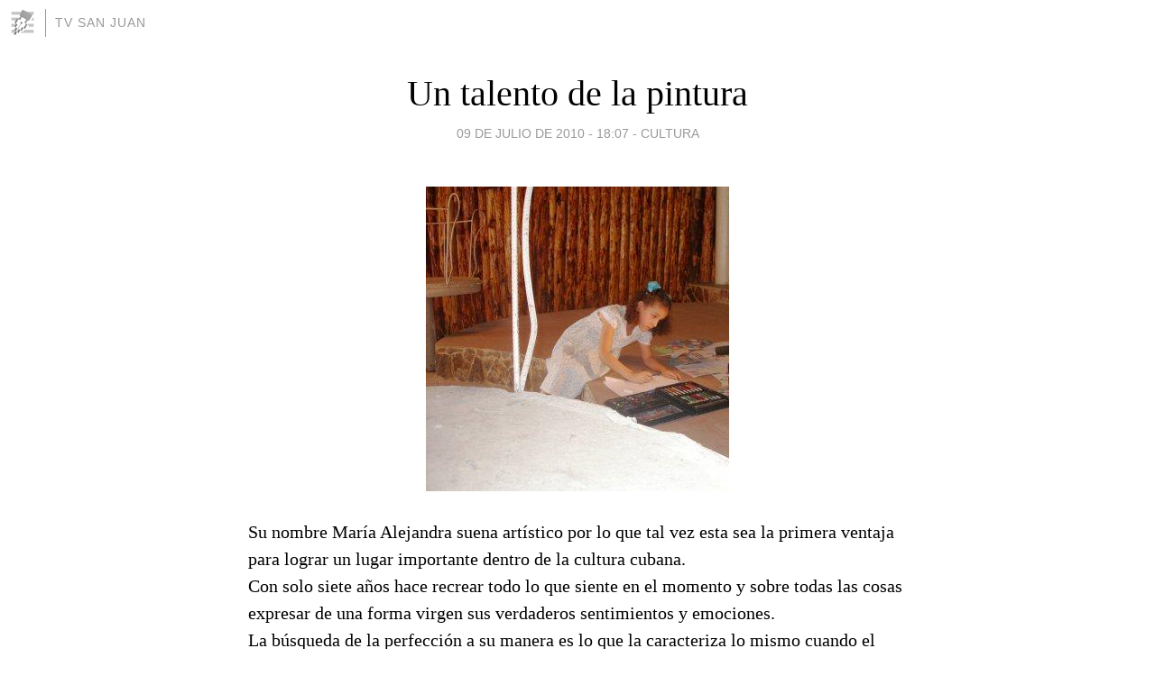

--- FILE ---
content_type: text/html; charset=utf-8
request_url: https://tvsanjuan.blogia.com/2010/071001-un-talento-de-la-pintura.php
body_size: 4018
content:
<!DOCTYPE html>
<html lang="es">
<head>
	<meta charset="UTF-8">
	
	<title>Un talento de la pintura | TV San Juan</title>

	<link rel="canonical" href="https://tvsanjuan.blogia.com/2010/071001-un-talento-de-la-pintura.php" />
        

	<meta property="og:locale" content="es" />
	<meta property="og:site_name" content="tvsanjuan" />

	<meta property="og:type" content="article" />

	<meta property="og:type" content="article" />
	<meta property="og:title" content="Un talento de la pintura | TV San Juan" />
	<meta name="description" property="og:description" content="Su nombre Mar&iacute;a Alejandra suena art&iacute;stico por lo que tal vez esta sea la primera ventaja para lograr un lugar importante dentro de la cultura cubana.Con solo siete a&ntilde;os hace recrear todo lo que siente en el momento y sobre todas">

	<meta property="og:url" content="https://tvsanjuan.blogia.com/2010/071001-un-talento-de-la-pintura.php" />

	<link rel="alternate" type="application/rss+xml" title="RSS 2.0" href="https://tvsanjuan.blogia.com/feed.xml" />

	<link rel="stylesheet" href="//cms.blogia.com/templates/template1/css/styles.css?v=1479210573">
	
	<link rel="shortcut icon" href="//cms.blogia.com/templates/template1/img/favicon.ico" />

	<meta name="viewport" content="width=device-width, initial-scale=1.0" />

	
	

<!-- Google tag (gtag.js) -->
<script async src="https://www.googletagmanager.com/gtag/js?id=G-QCKB0GVRJ4"></script>
<script>
  window.dataLayer = window.dataLayer || [];
  function gtag(){dataLayer.push(arguments);}
  gtag('js', new Date());

  gtag('config', 'G-QCKB0GVRJ4');
</script>

</head>










<body class="page--post">


		<header>



       <a href="https://www.blogia.com">
            <img src="[data-uri]" width="30" height="30" alt="Blogia" />
       </a>

		<div id="blog-title">
		<a href="https://tvsanjuan.blogia.com">TV San Juan</a>
		</div>
		
	</header>






	
	<main style="max-width : 730px;">
	
	




		<article id="post">
			
			<h1><a href="https://tvsanjuan.blogia.com/2010/071001-un-talento-de-la-pintura.php">Un talento de la pintura</a></h1>





			<div class="post__author-date">
				<time datetime="2010-07-10T00:07:00+00:00" pubdate data-updated="true">
				
					<a href="https://tvsanjuan.blogia.com/2010/071001-un-talento-de-la-pintura.php">
						09 de julio de 2010 - 18:07					</a>
				</time>
									- <a href="/temas/cultura/">Cultura</a>
							</div>

		


			
			
			<div class="post__content">
			
								<img class="right" src="https://tvsanjuan.blogia.com/upload/20100710060706-p1010065.jpg" alt="Un talento de la pintura">
								

				
				<p>Su nombre Mar&iacute;a Alejandra suena art&iacute;stico por lo que tal vez esta sea la primera ventaja para lograr un lugar importante dentro de la cultura cubana.<br />Con solo siete a&ntilde;os hace recrear todo lo que siente en el momento y sobre todas las cosas expresar de una forma virgen sus verdaderos sentimientos y emociones.<br />La b&uacute;squeda de la perfecci&oacute;n a su manera es lo que la caracteriza lo mismo cuando el tema son sus animales preferidos, cosas cotidianas o la reproducci&oacute;n de cuadros y figuras de libros.<br />Para ella no hay favoritismo al utilizar l&aacute;pices de colores o crayolas con todas se siente como pez en el agua y que decir de sus figuras en plastelina o barro.<br />Pero lo m&aacute;s importante seg&uacute;n su mam&aacute; martica es cuando se acerca a ella o a su abuela y con una expresi&oacute;n de satisfacci&oacute;n en el rostro se los ense&ntilde;a y le pregunta &iquest;le gustan mis dibujos?<br />Mar&iacute;a Alejandra Guevara Licourt no necesita hablar, la pintura&nbsp; lo hace por ella, sue&ntilde;a con la fama para ayudar a su familia&nbsp; y ojala encuentre entre los especialistas locales quien la ayude a desarrollar ese talento natural.</p><p>&nbsp;</p>			</div>


			
			<div class="post__share">
				<ul>
										<li class="share__facebook">
						<a href="https://www.facebook.com/sharer.php?u=https%3A%2F%2Ftvsanjuan.blogia.com%2F2010%2F071001-un-talento-de-la-pintura.php" 
							title="Compartir en Facebook"
							onClick="ga('send', 'event', 'compartir', 'facebook');">
								Facebook</a></li>
					<li class="share__twitter">
						<a href="https://twitter.com/share?url=https%3A%2F%2Ftvsanjuan.blogia.com%2F2010%2F071001-un-talento-de-la-pintura.php" 
							title="Compartir en Twitter"
							onClick="ga('send', 'event', 'compartir', 'twitter');">
								Twitter</a></li>
					<li class="share__whatsapp">
						<a href="whatsapp://send?text=https%3A%2F%2Ftvsanjuan.blogia.com%2F2010%2F071001-un-talento-de-la-pintura.php" 
							title="Compartir en WhatsApp"
							onClick="ga('send', 'event', 'compartir', 'whatsapp');">
								Whatsapp</a></li>
					<li class="share__email">
						<a href="mailto:?subject=Mira esto&body=Mira esto: https%3A%2F%2Ftvsanjuan.blogia.com%2F2010%2F071001-un-talento-de-la-pintura.php" 
							title="Compartir por email"
							onClick="ga('send', 'event', 'compartir', 'email');">
								Email</a></li>
									</ul>
			</div>

		
		</article>
		
		








		
		
		<section id="related" style="text-align:center;">
		
		
			<h2>Otros artículos en este blog:</h2>
			
			<ul>

				
				<li><a href="https://tvsanjuan.blogia.com/2013/101701-nory-y-sus-creaciones-.php">Nory y sus creaciones.</a></li>
				
				
				<li><a href="https://tvsanjuan.blogia.com/2011/011704-exhiben-pelicula-de-marti.php">Exhiben película de Martí</a></li>
				
				
				<li><a href="https://tvsanjuan.blogia.com/2011/081303-sanjuaneros-recuerdan-a-anga-.php">Sanjuaneros recuerdan a Anga</a></li>
				
				
			</ul>
			
			
		</section>







		<section id="comments">


			

			<h2>0 comentarios</h2>





			



			
			<form name="comments__form" action="https://tvsanjuan.blogia.com/index.php" method="post" accept-charset="ISO-8859-1">
				
				<label for="nombre">Nombre</label>
				<input size="30" id="nombre" name="nombre" value="" type="text" >

				<label for="email">E-mail <em>No será mostrado.</em></label>
				<input size="30" id="email" name="email" value="" type="text" >

				<label for="comentario">Comentario</label>
				<textarea cols="30" rows="5" id="comentario" name="comentario"></textarea>

				<input name="submit" value="Publicar" type="submit" > 

								<input name="datosarticulo" value="" type="hidden" >
				<input name="idarticulo" value="2010071001" type="hidden" />
				<input name="nomblog" value="tvsanjuan" type="hidden" >
				<input name="escomentario" value="true" type="hidden" >
				<input name="coddt" value="1392567238" type="hidden" >
			</form>
			
		</section>


		<nav>
			<ul>

								<li><a href="/2010/071002-modernizan-tecnica-de-bomberos.php">← Modernizan técnica de bomberos</a></li>
				
								<li><a href="/2010/071204-odalis-hace-historia-en-san-juan-y-martinez-.php">Odalis hace historia en San Juan y Martínez. →</a></li>
							

			</ul>
		</nav>






	</main>
	
	
















	<footer>
	
		<ul>
			<li><a href="/acercade/">Acerca de</a></li> 
			<li><a href="/archivos/">Archivos</a></li> 
			<li><a href="/admin.php">Administrar</a></li> 
		</ul>
			</footer>




<script>

  (function(i,s,o,g,r,a,m){i['GoogleAnalyticsObject']=r;i[r]=i[r]||function(){
  (i[r].q=i[r].q||[]).push(arguments)},i[r].l=1*new Date();a=s.createElement(o),
  m=s.getElementsByTagName(o)[0];a.async=1;a.src=g;m.parentNode.insertBefore(a,m)
  })(window,document,'script','//www.google-analytics.com/analytics.js','ga');


  ga('create', 'UA-80669-7', 'auto');
  ga('set', 'dimension1', '2014v1');
  ga('set', 'plantilla', '2014v1');
  ga('send', 'pageview');


</script>





</body>


</html>
